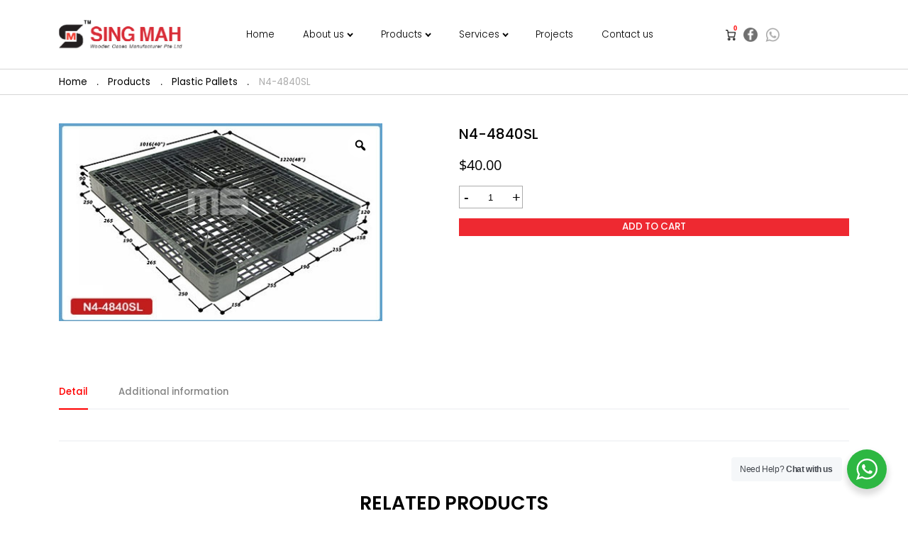

--- FILE ---
content_type: text/html; charset=UTF-8
request_url: https://singmah.com.sg/product/n4-4840sl/
body_size: 68674
content:

<!DOCTYPE html>
<html lang="en-US">
<head>
    <meta charset="UTF-8">
    <meta http-equiv="X-UA-Compatible" content="IE=edge">
    <meta name="viewport" content="width=device-width, initial-scale=1.0, maximum-scale=1.0, user-scalable=no" />
    <title>N4-4840SL &#8211; SINGMAH</title>
<meta name='robots' content='max-image-preview:large' />
<link rel="alternate" type="application/rss+xml" title="SINGMAH &raquo; Feed" href="https://singmah.com.sg/feed/" />
<link rel="alternate" type="application/rss+xml" title="SINGMAH &raquo; Comments Feed" href="https://singmah.com.sg/comments/feed/" />
<link rel="alternate" type="application/rss+xml" title="SINGMAH &raquo; N4-4840SL Comments Feed" href="https://singmah.com.sg/product/n4-4840sl/feed/" />
<link rel="alternate" title="oEmbed (JSON)" type="application/json+oembed" href="https://singmah.com.sg/wp-json/oembed/1.0/embed?url=https%3A%2F%2Fsingmah.com.sg%2Fproduct%2Fn4-4840sl%2F" />
<link rel="alternate" title="oEmbed (XML)" type="text/xml+oembed" href="https://singmah.com.sg/wp-json/oembed/1.0/embed?url=https%3A%2F%2Fsingmah.com.sg%2Fproduct%2Fn4-4840sl%2F&#038;format=xml" />
<style id='wp-img-auto-sizes-contain-inline-css' type='text/css'>
img:is([sizes=auto i],[sizes^="auto," i]){contain-intrinsic-size:3000px 1500px}
/*# sourceURL=wp-img-auto-sizes-contain-inline-css */
</style>
<link rel='stylesheet' id='font-awesome-css' href='https://singmah.com.sg/wp-content/plugins/load-more-products-for-woocommerce/berocket/assets/css/font-awesome.min.css?ver=6.9' type='text/css' media='all' />
<style id='font-awesome-inline-css' type='text/css'>
[data-font="FontAwesome"]:before {font-family: 'FontAwesome' !important;content: attr(data-icon) !important;speak: none !important;font-weight: normal !important;font-variant: normal !important;text-transform: none !important;line-height: 1 !important;font-style: normal !important;-webkit-font-smoothing: antialiased !important;-moz-osx-font-smoothing: grayscale !important;}
/*# sourceURL=font-awesome-inline-css */
</style>
<style id='wp-emoji-styles-inline-css' type='text/css'>

	img.wp-smiley, img.emoji {
		display: inline !important;
		border: none !important;
		box-shadow: none !important;
		height: 1em !important;
		width: 1em !important;
		margin: 0 0.07em !important;
		vertical-align: -0.1em !important;
		background: none !important;
		padding: 0 !important;
	}
/*# sourceURL=wp-emoji-styles-inline-css */
</style>
<style id='classic-theme-styles-inline-css' type='text/css'>
/*! This file is auto-generated */
.wp-block-button__link{color:#fff;background-color:#32373c;border-radius:9999px;box-shadow:none;text-decoration:none;padding:calc(.667em + 2px) calc(1.333em + 2px);font-size:1.125em}.wp-block-file__button{background:#32373c;color:#fff;text-decoration:none}
/*# sourceURL=/wp-includes/css/classic-themes.min.css */
</style>
<link rel='stylesheet' id='nta-css-popup-css' href='https://singmah.com.sg/wp-content/plugins/wp-whatsapp/assets/dist/css/style.css?ver=6.9' type='text/css' media='all' />
<link rel='stylesheet' id='contact-form-7-css' href='https://singmah.com.sg/wp-content/plugins/contact-form-7/includes/css/styles.css?ver=5.6.3' type='text/css' media='all' />
<link rel='stylesheet' id='photoswipe-css' href='https://singmah.com.sg/wp-content/plugins/woocommerce/assets/css/photoswipe/photoswipe.min.css?ver=6.9.3' type='text/css' media='all' />
<link rel='stylesheet' id='photoswipe-default-skin-css' href='https://singmah.com.sg/wp-content/plugins/woocommerce/assets/css/photoswipe/default-skin/default-skin.min.css?ver=6.9.3' type='text/css' media='all' />
<link rel='stylesheet' id='woocommerce-layout-css' href='https://singmah.com.sg/wp-content/plugins/woocommerce/assets/css/woocommerce-layout.css?ver=6.9.3' type='text/css' media='all' />
<link rel='stylesheet' id='woocommerce-smallscreen-css' href='https://singmah.com.sg/wp-content/plugins/woocommerce/assets/css/woocommerce-smallscreen.css?ver=6.9.3' type='text/css' media='only screen and (max-width: 768px)' />
<link rel='stylesheet' id='woocommerce-general-css' href='https://singmah.com.sg/wp-content/plugins/woocommerce/assets/css/woocommerce.css?ver=6.9.3' type='text/css' media='all' />
<style id='woocommerce-inline-inline-css' type='text/css'>
.woocommerce form .form-row .required { visibility: visible; }
/*# sourceURL=woocommerce-inline-inline-css */
</style>
<link rel='stylesheet' id='woo-variation-gallery-slider-css' href='https://singmah.com.sg/wp-content/plugins/woo-variation-gallery/assets/css/slick.min.css?ver=1.8.1' type='text/css' media='all' />
<link rel='stylesheet' id='dashicons-css' href='https://singmah.com.sg/wp-includes/css/dashicons.min.css?ver=6.9' type='text/css' media='all' />
<style id='dashicons-inline-css' type='text/css'>
[data-font="Dashicons"]:before {font-family: 'Dashicons' !important;content: attr(data-icon) !important;speak: none !important;font-weight: normal !important;font-variant: normal !important;text-transform: none !important;line-height: 1 !important;font-style: normal !important;-webkit-font-smoothing: antialiased !important;-moz-osx-font-smoothing: grayscale !important;}
/*# sourceURL=dashicons-inline-css */
</style>
<link rel='stylesheet' id='woo-variation-gallery-css' href='https://singmah.com.sg/wp-content/plugins/woo-variation-gallery/assets/css/frontend.min.css?ver=1656385964' type='text/css' media='all' />
<style id='woo-variation-gallery-inline-css' type='text/css'>
:root {--wvg-thumbnail-item: 5;--wvg-thumbnail-item-gap: 20px;--wvg-single-image-size: 600px;--wvg-gallery-width: 100%;--wvg-gallery-margin: 30px;}/* Default Width */.woo-variation-product-gallery {max-width: 100% !important;width: 100%;}/* Medium Devices, Desktops *//* Small Devices, Tablets */@media only screen and (max-width: 768px) {.woo-variation-product-gallery {width: 720px;max-width: 100% !important;}}/* Extra Small Devices, Phones */@media only screen and (max-width: 480px) {.woo-variation-product-gallery {width: 320px;max-width: 100% !important;}}
/*# sourceURL=woo-variation-gallery-inline-css */
</style>
<link rel='stylesheet' id='ion.range-slider-css' href='https://singmah.com.sg/wp-content/plugins/yith-woocommerce-ajax-product-filter-premium/assets/css/ion.range-slider.css?ver=2.3.1' type='text/css' media='all' />
<link rel='stylesheet' id='yith-wcan-shortcodes-css' href='https://singmah.com.sg/wp-content/plugins/yith-woocommerce-ajax-product-filter-premium/assets/css/shortcodes.css?ver=4.5.0' type='text/css' media='all' />
<style id='yith-wcan-shortcodes-inline-css' type='text/css'>
:root{
	--yith-wcan-filters_colors_titles: rgb(0,0,0);
	--yith-wcan-filters_colors_background: rgb(255,255,255);
	--yith-wcan-filters_colors_accent: rgb(129,189,185);
	--yith-wcan-filters_colors_accent_r: 129;
	--yith-wcan-filters_colors_accent_g: 189;
	--yith-wcan-filters_colors_accent_b: 185;
	--yith-wcan-color_swatches_border_radius: 100%;
	--yith-wcan-color_swatches_size: 30px;
	--yith-wcan-labels_style_background: rgb(129,189,185);
	--yith-wcan-labels_style_background_hover: #81BDB9;
	--yith-wcan-labels_style_background_active: #81BDB9;
	--yith-wcan-labels_style_text: #434343;
	--yith-wcan-labels_style_text_hover: #FFFFFF;
	--yith-wcan-labels_style_text_active: #FFFFFF;
	--yith-wcan-anchors_style_text: #434343;
	--yith-wcan-anchors_style_text_hover: rgb(255,255,255);
	--yith-wcan-anchors_style_text_active: rgb(255,255,255);
}
/*# sourceURL=yith-wcan-shortcodes-inline-css */
</style>
<link rel='stylesheet' id='corsivalab-swiper-style-css' href='https://singmah.com.sg/wp-content/themes/singmah/assets/swiper-741/swiper-bundle.min.css?ver=948620812' type='text/css' media='all' />
<link rel='stylesheet' id='corsivalab-core-style-css' href='https://singmah.com.sg/wp-content/themes/singmah/assets/css/main.css?ver=948620812' type='text/css' media='all' />
<link rel='stylesheet' id='corsivalab-theme-style-css' href='https://singmah.com.sg/wp-content/themes/singmah/style.css?ver=948620812' type='text/css' media='all' />
<script type="text/template" id="tmpl-variation-template">
	<div class="woocommerce-variation-description">{{{ data.variation.variation_description }}}</div>
	<div class="woocommerce-variation-price">{{{ data.variation.price_html }}}</div>
	<div class="woocommerce-variation-availability">{{{ data.variation.availability_html }}}</div>
</script>
<script type="text/template" id="tmpl-unavailable-variation-template">
	<p>Sorry, this product is unavailable. Please choose a different combination.</p>
</script>
<script type="text/javascript" src="https://singmah.com.sg/wp-includes/js/jquery/jquery.min.js?ver=3.7.1" id="jquery-core-js"></script>
<script type="text/javascript" src="https://singmah.com.sg/wp-includes/js/jquery/jquery-migrate.min.js?ver=3.4.1" id="jquery-migrate-js"></script>
<link rel="https://api.w.org/" href="https://singmah.com.sg/wp-json/" /><link rel="alternate" title="JSON" type="application/json" href="https://singmah.com.sg/wp-json/wp/v2/product/351" /><link rel="EditURI" type="application/rsd+xml" title="RSD" href="https://singmah.com.sg/xmlrpc.php?rsd" />
<meta name="generator" content="WordPress 6.9" />
<meta name="generator" content="WooCommerce 6.9.3" />
<link rel="canonical" href="https://singmah.com.sg/product/n4-4840sl/" />
<link rel='shortlink' href='https://singmah.com.sg/?p=351' />
<style></style><style>
                .lmp_load_more_button.br_lmp_button_settings .lmp_button:hover {
                    background-color: #81bdb9!important;
                    color: #111111!important;
                }
                .lmp_load_more_button.br_lmp_prev_settings .lmp_button:hover {
                    background-color: #9999ff!important;
                    color: #111111!important;
                }div.product.lazy, .berocket_lgv_additional_data.lazy{opacity:0;}</style>	<noscript><style>.woocommerce-product-gallery{ opacity: 1 !important; }</style></noscript>
	<link rel="icon" href="https://singmah.com.sg/wp-content/uploads/2022/09/cropped-sm-logo-32x32.jpg" sizes="32x32" />
<link rel="icon" href="https://singmah.com.sg/wp-content/uploads/2022/09/cropped-sm-logo-192x192.jpg" sizes="192x192" />
<link rel="apple-touch-icon" href="https://singmah.com.sg/wp-content/uploads/2022/09/cropped-sm-logo-180x180.jpg" />
<meta name="msapplication-TileImage" content="https://singmah.com.sg/wp-content/uploads/2022/09/cropped-sm-logo-270x270.jpg" />
		<style type="text/css" id="wp-custom-css">
			.here-we-use .bg-left {
    background-repeat: no-repeat;
}
.item-image img{
	height:300px;
	width:400px;
}
.image img{
	height:600px;
	width:2048px;;
}		</style>
		<style id='wp-block-heading-inline-css' type='text/css'>
h1:where(.wp-block-heading).has-background,h2:where(.wp-block-heading).has-background,h3:where(.wp-block-heading).has-background,h4:where(.wp-block-heading).has-background,h5:where(.wp-block-heading).has-background,h6:where(.wp-block-heading).has-background{padding:1.25em 2.375em}h1.has-text-align-left[style*=writing-mode]:where([style*=vertical-lr]),h1.has-text-align-right[style*=writing-mode]:where([style*=vertical-rl]),h2.has-text-align-left[style*=writing-mode]:where([style*=vertical-lr]),h2.has-text-align-right[style*=writing-mode]:where([style*=vertical-rl]),h3.has-text-align-left[style*=writing-mode]:where([style*=vertical-lr]),h3.has-text-align-right[style*=writing-mode]:where([style*=vertical-rl]),h4.has-text-align-left[style*=writing-mode]:where([style*=vertical-lr]),h4.has-text-align-right[style*=writing-mode]:where([style*=vertical-rl]),h5.has-text-align-left[style*=writing-mode]:where([style*=vertical-lr]),h5.has-text-align-right[style*=writing-mode]:where([style*=vertical-rl]),h6.has-text-align-left[style*=writing-mode]:where([style*=vertical-lr]),h6.has-text-align-right[style*=writing-mode]:where([style*=vertical-rl]){rotate:180deg}
/*# sourceURL=https://singmah.com.sg/wp-includes/blocks/heading/style.min.css */
</style>
<style id='global-styles-inline-css' type='text/css'>
:root{--wp--preset--aspect-ratio--square: 1;--wp--preset--aspect-ratio--4-3: 4/3;--wp--preset--aspect-ratio--3-4: 3/4;--wp--preset--aspect-ratio--3-2: 3/2;--wp--preset--aspect-ratio--2-3: 2/3;--wp--preset--aspect-ratio--16-9: 16/9;--wp--preset--aspect-ratio--9-16: 9/16;--wp--preset--color--black: #000000;--wp--preset--color--cyan-bluish-gray: #abb8c3;--wp--preset--color--white: #ffffff;--wp--preset--color--pale-pink: #f78da7;--wp--preset--color--vivid-red: #cf2e2e;--wp--preset--color--luminous-vivid-orange: #ff6900;--wp--preset--color--luminous-vivid-amber: #fcb900;--wp--preset--color--light-green-cyan: #7bdcb5;--wp--preset--color--vivid-green-cyan: #00d084;--wp--preset--color--pale-cyan-blue: #8ed1fc;--wp--preset--color--vivid-cyan-blue: #0693e3;--wp--preset--color--vivid-purple: #9b51e0;--wp--preset--gradient--vivid-cyan-blue-to-vivid-purple: linear-gradient(135deg,rgb(6,147,227) 0%,rgb(155,81,224) 100%);--wp--preset--gradient--light-green-cyan-to-vivid-green-cyan: linear-gradient(135deg,rgb(122,220,180) 0%,rgb(0,208,130) 100%);--wp--preset--gradient--luminous-vivid-amber-to-luminous-vivid-orange: linear-gradient(135deg,rgb(252,185,0) 0%,rgb(255,105,0) 100%);--wp--preset--gradient--luminous-vivid-orange-to-vivid-red: linear-gradient(135deg,rgb(255,105,0) 0%,rgb(207,46,46) 100%);--wp--preset--gradient--very-light-gray-to-cyan-bluish-gray: linear-gradient(135deg,rgb(238,238,238) 0%,rgb(169,184,195) 100%);--wp--preset--gradient--cool-to-warm-spectrum: linear-gradient(135deg,rgb(74,234,220) 0%,rgb(151,120,209) 20%,rgb(207,42,186) 40%,rgb(238,44,130) 60%,rgb(251,105,98) 80%,rgb(254,248,76) 100%);--wp--preset--gradient--blush-light-purple: linear-gradient(135deg,rgb(255,206,236) 0%,rgb(152,150,240) 100%);--wp--preset--gradient--blush-bordeaux: linear-gradient(135deg,rgb(254,205,165) 0%,rgb(254,45,45) 50%,rgb(107,0,62) 100%);--wp--preset--gradient--luminous-dusk: linear-gradient(135deg,rgb(255,203,112) 0%,rgb(199,81,192) 50%,rgb(65,88,208) 100%);--wp--preset--gradient--pale-ocean: linear-gradient(135deg,rgb(255,245,203) 0%,rgb(182,227,212) 50%,rgb(51,167,181) 100%);--wp--preset--gradient--electric-grass: linear-gradient(135deg,rgb(202,248,128) 0%,rgb(113,206,126) 100%);--wp--preset--gradient--midnight: linear-gradient(135deg,rgb(2,3,129) 0%,rgb(40,116,252) 100%);--wp--preset--font-size--small: 13px;--wp--preset--font-size--medium: 20px;--wp--preset--font-size--large: 36px;--wp--preset--font-size--x-large: 42px;--wp--preset--spacing--20: 0.44rem;--wp--preset--spacing--30: 0.67rem;--wp--preset--spacing--40: 1rem;--wp--preset--spacing--50: 1.5rem;--wp--preset--spacing--60: 2.25rem;--wp--preset--spacing--70: 3.38rem;--wp--preset--spacing--80: 5.06rem;--wp--preset--shadow--natural: 6px 6px 9px rgba(0, 0, 0, 0.2);--wp--preset--shadow--deep: 12px 12px 50px rgba(0, 0, 0, 0.4);--wp--preset--shadow--sharp: 6px 6px 0px rgba(0, 0, 0, 0.2);--wp--preset--shadow--outlined: 6px 6px 0px -3px rgb(255, 255, 255), 6px 6px rgb(0, 0, 0);--wp--preset--shadow--crisp: 6px 6px 0px rgb(0, 0, 0);}:where(.is-layout-flex){gap: 0.5em;}:where(.is-layout-grid){gap: 0.5em;}body .is-layout-flex{display: flex;}.is-layout-flex{flex-wrap: wrap;align-items: center;}.is-layout-flex > :is(*, div){margin: 0;}body .is-layout-grid{display: grid;}.is-layout-grid > :is(*, div){margin: 0;}:where(.wp-block-columns.is-layout-flex){gap: 2em;}:where(.wp-block-columns.is-layout-grid){gap: 2em;}:where(.wp-block-post-template.is-layout-flex){gap: 1.25em;}:where(.wp-block-post-template.is-layout-grid){gap: 1.25em;}.has-black-color{color: var(--wp--preset--color--black) !important;}.has-cyan-bluish-gray-color{color: var(--wp--preset--color--cyan-bluish-gray) !important;}.has-white-color{color: var(--wp--preset--color--white) !important;}.has-pale-pink-color{color: var(--wp--preset--color--pale-pink) !important;}.has-vivid-red-color{color: var(--wp--preset--color--vivid-red) !important;}.has-luminous-vivid-orange-color{color: var(--wp--preset--color--luminous-vivid-orange) !important;}.has-luminous-vivid-amber-color{color: var(--wp--preset--color--luminous-vivid-amber) !important;}.has-light-green-cyan-color{color: var(--wp--preset--color--light-green-cyan) !important;}.has-vivid-green-cyan-color{color: var(--wp--preset--color--vivid-green-cyan) !important;}.has-pale-cyan-blue-color{color: var(--wp--preset--color--pale-cyan-blue) !important;}.has-vivid-cyan-blue-color{color: var(--wp--preset--color--vivid-cyan-blue) !important;}.has-vivid-purple-color{color: var(--wp--preset--color--vivid-purple) !important;}.has-black-background-color{background-color: var(--wp--preset--color--black) !important;}.has-cyan-bluish-gray-background-color{background-color: var(--wp--preset--color--cyan-bluish-gray) !important;}.has-white-background-color{background-color: var(--wp--preset--color--white) !important;}.has-pale-pink-background-color{background-color: var(--wp--preset--color--pale-pink) !important;}.has-vivid-red-background-color{background-color: var(--wp--preset--color--vivid-red) !important;}.has-luminous-vivid-orange-background-color{background-color: var(--wp--preset--color--luminous-vivid-orange) !important;}.has-luminous-vivid-amber-background-color{background-color: var(--wp--preset--color--luminous-vivid-amber) !important;}.has-light-green-cyan-background-color{background-color: var(--wp--preset--color--light-green-cyan) !important;}.has-vivid-green-cyan-background-color{background-color: var(--wp--preset--color--vivid-green-cyan) !important;}.has-pale-cyan-blue-background-color{background-color: var(--wp--preset--color--pale-cyan-blue) !important;}.has-vivid-cyan-blue-background-color{background-color: var(--wp--preset--color--vivid-cyan-blue) !important;}.has-vivid-purple-background-color{background-color: var(--wp--preset--color--vivid-purple) !important;}.has-black-border-color{border-color: var(--wp--preset--color--black) !important;}.has-cyan-bluish-gray-border-color{border-color: var(--wp--preset--color--cyan-bluish-gray) !important;}.has-white-border-color{border-color: var(--wp--preset--color--white) !important;}.has-pale-pink-border-color{border-color: var(--wp--preset--color--pale-pink) !important;}.has-vivid-red-border-color{border-color: var(--wp--preset--color--vivid-red) !important;}.has-luminous-vivid-orange-border-color{border-color: var(--wp--preset--color--luminous-vivid-orange) !important;}.has-luminous-vivid-amber-border-color{border-color: var(--wp--preset--color--luminous-vivid-amber) !important;}.has-light-green-cyan-border-color{border-color: var(--wp--preset--color--light-green-cyan) !important;}.has-vivid-green-cyan-border-color{border-color: var(--wp--preset--color--vivid-green-cyan) !important;}.has-pale-cyan-blue-border-color{border-color: var(--wp--preset--color--pale-cyan-blue) !important;}.has-vivid-cyan-blue-border-color{border-color: var(--wp--preset--color--vivid-cyan-blue) !important;}.has-vivid-purple-border-color{border-color: var(--wp--preset--color--vivid-purple) !important;}.has-vivid-cyan-blue-to-vivid-purple-gradient-background{background: var(--wp--preset--gradient--vivid-cyan-blue-to-vivid-purple) !important;}.has-light-green-cyan-to-vivid-green-cyan-gradient-background{background: var(--wp--preset--gradient--light-green-cyan-to-vivid-green-cyan) !important;}.has-luminous-vivid-amber-to-luminous-vivid-orange-gradient-background{background: var(--wp--preset--gradient--luminous-vivid-amber-to-luminous-vivid-orange) !important;}.has-luminous-vivid-orange-to-vivid-red-gradient-background{background: var(--wp--preset--gradient--luminous-vivid-orange-to-vivid-red) !important;}.has-very-light-gray-to-cyan-bluish-gray-gradient-background{background: var(--wp--preset--gradient--very-light-gray-to-cyan-bluish-gray) !important;}.has-cool-to-warm-spectrum-gradient-background{background: var(--wp--preset--gradient--cool-to-warm-spectrum) !important;}.has-blush-light-purple-gradient-background{background: var(--wp--preset--gradient--blush-light-purple) !important;}.has-blush-bordeaux-gradient-background{background: var(--wp--preset--gradient--blush-bordeaux) !important;}.has-luminous-dusk-gradient-background{background: var(--wp--preset--gradient--luminous-dusk) !important;}.has-pale-ocean-gradient-background{background: var(--wp--preset--gradient--pale-ocean) !important;}.has-electric-grass-gradient-background{background: var(--wp--preset--gradient--electric-grass) !important;}.has-midnight-gradient-background{background: var(--wp--preset--gradient--midnight) !important;}.has-small-font-size{font-size: var(--wp--preset--font-size--small) !important;}.has-medium-font-size{font-size: var(--wp--preset--font-size--medium) !important;}.has-large-font-size{font-size: var(--wp--preset--font-size--large) !important;}.has-x-large-font-size{font-size: var(--wp--preset--font-size--x-large) !important;}
/*# sourceURL=global-styles-inline-css */
</style>
<link rel='stylesheet' id='berocket_lmp_style-css' href='https://singmah.com.sg/wp-content/plugins/load-more-products-for-woocommerce/css/load_products.css?ver=1.1.9.5' type='text/css' media='all' />
</head>
<body class="wp-singular product-template-default single single-product postid-351 wp-custom-logo wp-theme-singmah theme-singmah woocommerce woocommerce-page woocommerce-no-js woo-variation-gallery woo-variation-gallery-theme-singmah yith-wcan-pro filters-in-modal">
        <!-- Mobile Menu -->
    <div class="navbar-overlay"></div>
    <div class="navbar-mobile">
        <nav id="nav-toggle" class="menu"><ul id="menu-main-menu" class="menu-list"><li id="menu-item-32" class="menu-item menu-item-type-post_type menu-item-object-page menu-item-home menu-item-32"><a href="https://singmah.com.sg/">Home</a></li>
<li id="menu-item-33" class="menu-item menu-item-type-post_type menu-item-object-page menu-item-has-children menu-item-33"><a href="https://singmah.com.sg/about-us/">About us</a>
<ul class="sub-menu">
	<li id="menu-item-35" class="menu-item menu-item-type-post_type menu-item-object-page menu-item-35"><a href="https://singmah.com.sg/our-story/">Our story</a></li>
</ul>
</li>
<li id="menu-item-28" class="menu-item menu-item-type-post_type menu-item-object-page menu-item-has-children current_page_parent menu-item-28"><a href="https://singmah.com.sg/shop/">Products</a>
<ul class="sub-menu">
	<li id="menu-item-456" class="menu-item menu-item-type-taxonomy menu-item-object-product_cat menu-item-456"><a href="https://singmah.com.sg/product-category/wooden-pallets/">Wooden pallets (LVL, MHW, PINE)</a></li>
	<li id="menu-item-457" class="menu-item menu-item-type-taxonomy menu-item-object-product_cat current-product-ancestor current-menu-parent current-product-parent menu-item-457"><a href="https://singmah.com.sg/product-category/plastic-pallets/">Plastic pallets</a></li>
</ul>
</li>
<li id="menu-item-31" class="menu-item menu-item-type-post_type menu-item-object-page menu-item-has-children menu-item-31"><a href="https://singmah.com.sg/services-page/">Services</a>
<ul class="sub-menu">
	<li id="menu-item-291" class="menu-item menu-item-type-post_type menu-item-object-service menu-item-291"><a href="https://singmah.com.sg/service/packing-and-crating/">Packing and crating</a></li>
	<li id="menu-item-284" class="menu-item menu-item-type-post_type menu-item-object-service menu-item-284"><a href="https://singmah.com.sg/service/vacuum-packing/">Vacuum Packing</a></li>
	<li id="menu-item-286" class="menu-item menu-item-type-post_type menu-item-object-service menu-item-286"><a href="https://singmah.com.sg/service/sensitive-machine-packing/">Sensitive Machine Packing</a></li>
	<li id="menu-item-289" class="menu-item menu-item-type-post_type menu-item-object-service menu-item-289"><a href="https://singmah.com.sg/service/transportation/">Transportation</a></li>
	<li id="menu-item-290" class="menu-item menu-item-type-post_type menu-item-object-service menu-item-290"><a href="https://singmah.com.sg/service/heat-treatment-service/">Heat Treatment Service</a></li>
	<li id="menu-item-285" class="menu-item menu-item-type-post_type menu-item-object-service menu-item-285"><a href="https://singmah.com.sg/service/collection-of-waste-wood-pallets-and-crates/">Collection Of Waste Wood, Pallets And Crates</a></li>
	<li id="menu-item-288" class="menu-item menu-item-type-post_type menu-item-object-service menu-item-288"><a href="https://singmah.com.sg/service/out-of-gauge-cargo-packing/">Out Of Gauge Cargo Packing</a></li>
	<li id="menu-item-287" class="menu-item menu-item-type-post_type menu-item-object-service menu-item-287"><a href="https://singmah.com.sg/service/warehousing-storage/">Warehousing Storage</a></li>
</ul>
</li>
<li id="menu-item-30" class="menu-item menu-item-type-post_type menu-item-object-page menu-item-30"><a href="https://singmah.com.sg/project-page/">Projects</a></li>
<li id="menu-item-29" class="menu-item menu-item-type-post_type menu-item-object-page menu-item-29"><a href="https://singmah.com.sg/contact-us/">Contact us</a></li>
</ul></nav>    </div>
    <!-- Header -->
    <header class="header">
        <div class="container">
            <div class="row" id="show-menu">
                <div class="col-4 col-sm-3 col-lg-2">
                    <div class="header-logo">
                    <a href="https://singmah.com.sg"><img class="logo" src="https://singmah.com.sg/wp-content/uploads/2022/04/cropped-logo-main.png" alt="" /></a>                    </div>
                </div>
                <div class="col-1 col-lg-8 ">
                    <nav class="header-menu">
                         <ul id="menu-main-menu-1" class="menu-list"><li class="menu-item menu-item-type-post_type menu-item-object-page menu-item-home menu-item-32 menu__item"><a href="https://singmah.com.sg/" class="menu__link">Home</a></li>
<li class="menu-item menu-item-type-post_type menu-item-object-page menu-item-has-children menu-item-33 menu__item"><a href="https://singmah.com.sg/about-us/" class="menu__link">About us</a>
<ul class="sub-menu">
	<li class="menu-item menu-item-type-post_type menu-item-object-page menu-item-35 menu__item"><a href="https://singmah.com.sg/our-story/" class="menu__link">Our story</a></li>
</ul>
</li>
<li class="menu-item menu-item-type-post_type menu-item-object-page menu-item-has-children current_page_parent menu-item-28 menu__item"><a href="https://singmah.com.sg/shop/" class="menu__link">Products</a>
<ul class="sub-menu">
	<li class="menu-item menu-item-type-taxonomy menu-item-object-product_cat menu-item-456 menu__item"><a href="https://singmah.com.sg/product-category/wooden-pallets/" class="menu__link">Wooden pallets (LVL, MHW, PINE)</a></li>
	<li class="menu-item menu-item-type-taxonomy menu-item-object-product_cat current-product-ancestor current-menu-parent current-product-parent menu-item-457 menu__item"><a href="https://singmah.com.sg/product-category/plastic-pallets/" class="menu__link">Plastic pallets</a></li>
</ul>
</li>
<li class="menu-item menu-item-type-post_type menu-item-object-page menu-item-has-children menu-item-31 menu__item"><a href="https://singmah.com.sg/services-page/" class="menu__link">Services</a>
<ul class="sub-menu">
	<li class="menu-item menu-item-type-post_type menu-item-object-service menu-item-291 menu__item"><a href="https://singmah.com.sg/service/packing-and-crating/" class="menu__link">Packing and crating</a></li>
	<li class="menu-item menu-item-type-post_type menu-item-object-service menu-item-284 menu__item"><a href="https://singmah.com.sg/service/vacuum-packing/" class="menu__link">Vacuum Packing</a></li>
	<li class="menu-item menu-item-type-post_type menu-item-object-service menu-item-286 menu__item"><a href="https://singmah.com.sg/service/sensitive-machine-packing/" class="menu__link">Sensitive Machine Packing</a></li>
	<li class="menu-item menu-item-type-post_type menu-item-object-service menu-item-289 menu__item"><a href="https://singmah.com.sg/service/transportation/" class="menu__link">Transportation</a></li>
	<li class="menu-item menu-item-type-post_type menu-item-object-service menu-item-290 menu__item"><a href="https://singmah.com.sg/service/heat-treatment-service/" class="menu__link">Heat Treatment Service</a></li>
	<li class="menu-item menu-item-type-post_type menu-item-object-service menu-item-285 menu__item"><a href="https://singmah.com.sg/service/collection-of-waste-wood-pallets-and-crates/" class="menu__link">Collection Of Waste Wood, Pallets And Crates</a></li>
	<li class="menu-item menu-item-type-post_type menu-item-object-service menu-item-288 menu__item"><a href="https://singmah.com.sg/service/out-of-gauge-cargo-packing/" class="menu__link">Out Of Gauge Cargo Packing</a></li>
	<li class="menu-item menu-item-type-post_type menu-item-object-service menu-item-287 menu__item"><a href="https://singmah.com.sg/service/warehousing-storage/" class="menu__link">Warehousing Storage</a></li>
</ul>
</li>
<li class="menu-item menu-item-type-post_type menu-item-object-page menu-item-30 menu__item"><a href="https://singmah.com.sg/project-page/" class="menu__link">Projects</a></li>
<li class="menu-item menu-item-type-post_type menu-item-object-page menu-item-29 menu__item"><a href="https://singmah.com.sg/contact-us/" class="menu__link">Contact us</a></li>
</ul>                    </nav>
                </div>
                <div class="col-7 col-sm-8 col-lg-2">
                    <div class="header-right">
                        <div class="cart-icon">
                                <a href="https://singmah.com.sg/cart/">
                                        <img src="https://singmah.com.sg/wp-content/themes/singmah/assets/images/homepage/cart-icon.png" />
                                    </a>
                                    <div class="cart-count">
                                        0                                    </div>
                        </div>
                        <div class="header-social">
                              <ul class="header-social-list"><li class="social-item"><a href="https://www.facebook.com/SingmahSG/"><img class="icon" src="https://singmah.com.sg/wp-content/uploads/2022/04/facebook-logo.png" alt=""></a></li><li class="social-item"><a href="https://wa.me/65902192982"><img class="icon" src="https://singmah.com.sg/wp-content/uploads/2024/08/whatsapp.png" alt=""></a></li><li class="social-item"><a href="#"><img class="icon" src="" alt=""></a></li></ul>                        </div>
                        <div class="mobile d-block d-lg-none">
                            <div class="navbar-toggle">
                                <span class="icon-bar"></span>
                                <span class="icon-bar"></span>
                                <span class="icon-bar"></span>
                            </div>
                        </div>
                    </div>

                </div>
            </div>
        </div>
    </header>
    <section class="section-breadcrumb">
        <div class="container">
        <div class="breadcrumbs">
            <!-- Breadcrumb NavXT 7.0.2 -->
<span property="itemListElement" typeof="ListItem"><a property="item" typeof="WebPage" title="Go to SINGMAH." href="https://singmah.com.sg" class="home" ><span property="name">Home</span></a><meta property="position" content="1"></span>.<span property="itemListElement" typeof="ListItem"><a property="item" typeof="WebPage" title="Go to Products." href="https://singmah.com.sg/shop/" class="archive post-product-archive" ><span property="name">Products</span></a><meta property="position" content="2"></span>.<span property="itemListElement" typeof="ListItem"><a property="item" typeof="WebPage" title="Go to the Plastic pallets Category archives." href="https://singmah.com.sg/product-category/plastic-pallets/" class="taxonomy product_cat" ><span property="name">Plastic pallets</span></a><meta property="position" content="3"></span>.<span property="itemListElement" typeof="ListItem"><span property="name" class="post post-product current-item">N4-4840SL</span><meta property="url" content="https://singmah.com.sg/product/n4-4840sl/"><meta property="position" content="4"></span>        </div>
    </div>
    </section>
  
    <main>


<div class="container">
	<div class="content-product mt-3 mt-lg-5">

		<div id="primary" class="content-area"><main id="main" class="site-main" role="main">
					
			<div class="woocommerce-notices-wrapper"></div><div id="product-351" class="product type-product post-351 status-publish first instock product_cat-plastic-pallets has-post-thumbnail shipping-taxable purchasable product-type-simple woo-variation-gallery-product">

<div class="row justify-content-between">
			<div class="col-md-5 image-single-product">
				<div class="image-single-inner">
					
	<div data-product_id="351" data-variation_id="0" style="float: none; display: block" class="woo-variation-product-gallery woo-variation-product-gallery-thumbnail-columns-5  woo-variation-gallery-enabled-thumbnail-slider">
		<div class="loading-gallery woo-variation-gallery-wrapper woo-variation-gallery-thumbnail-position-bottom-bottom woo-variation-gallery-product-type-simple">

			<div class="woo-variation-gallery-container preload-style-blur">

				<div class="woo-variation-gallery-slider-wrapper">

											<a href="#" class="woo-variation-gallery-trigger woo-variation-gallery-trigger-position-top-right">
							<span class="dashicons dashicons-search"></span>
						</a>
					
					<div class="woo-variation-gallery-slider" data-slick='{&quot;slidesToShow&quot;:1,&quot;slidesToScroll&quot;:1,&quot;arrows&quot;:true,&quot;adaptiveHeight&quot;:true,&quot;rtl&quot;:false,&quot;prevArrow&quot;:&quot;&lt;i class=\&quot;wvg-slider-prev-arrow dashicons dashicons-arrow-left-alt2\&quot;&gt;&lt;\/i&gt;&quot;,&quot;nextArrow&quot;:&quot;&lt;i class=\&quot;wvg-slider-next-arrow dashicons dashicons-arrow-right-alt2\&quot;&gt;&lt;\/i&gt;&quot;,&quot;speed&quot;:300,&quot;asNavFor&quot;:&quot;.woo-variation-gallery-thumbnail-slider&quot;}'>
						<div class="wvg-gallery-image"><div><div class="wvg-single-gallery-image-container"><img loading="lazy" width="450" height="275" src="https://singmah.com.sg/wp-content/uploads/2022/06/n4-4840sl.jpg" class="wp-post-image wvg-post-image attachment-woocommerce_single size-woocommerce_single " alt="" title="n4-4840sl" data-caption="" data-src="https://singmah.com.sg/wp-content/uploads/2022/06/n4-4840sl.jpg" data-large_image="https://singmah.com.sg/wp-content/uploads/2022/06/n4-4840sl.jpg" data-large_image_width="450" data-large_image_height="275" srcset="" sizes="(max-width: 450px) 100vw, 450px"  /></div></div></div>					</div>
				</div> <!-- .woo-variation-gallery-slider-wrapper -->

				<div class="woo-variation-gallery-thumbnail-wrapper">
					<div class="woo-variation-gallery-thumbnail-slider woo-variation-gallery-thumbnail-columns-5" data-slick='{&quot;slidesToShow&quot;:5,&quot;slidesToScroll&quot;:5,&quot;focusOnSelect&quot;:true,&quot;arrows&quot;:true,&quot;asNavFor&quot;:&quot;.woo-variation-gallery-slider&quot;,&quot;centerMode&quot;:true,&quot;infinite&quot;:true,&quot;centerPadding&quot;:&quot;0px&quot;,&quot;vertical&quot;:false,&quot;rtl&quot;:false,&quot;prevArrow&quot;:&quot;&lt;i class=\&quot;wvg-thumbnail-prev-arrow dashicons dashicons-arrow-left-alt2\&quot;&gt;&lt;\/i&gt;&quot;,&quot;nextArrow&quot;:&quot;&lt;i class=\&quot;wvg-thumbnail-next-arrow dashicons dashicons-arrow-right-alt2\&quot;&gt;&lt;\/i&gt;&quot;,&quot;responsive&quot;:[{&quot;breakpoint&quot;:768,&quot;settings&quot;:{&quot;vertical&quot;:false,&quot;rtl&quot;:false}}]}'>
											</div>
				</div> <!-- .woo-variation-gallery-thumbnail-wrapper -->
			</div> <!-- .woo-variation-gallery-container -->
		</div> <!-- .woo-variation-gallery-wrapper -->
	</div> <!-- .woo-variation-product-gallery -->
				</div>
			</div>
			<div class="col-md-6 right-single-product">
				<h1 class="product_title entry-title">N4-4840SL</h1><div class="price"><span class="woocommerce-Price-amount amount"><bdi><span class="woocommerce-Price-currencySymbol">&#36;</span>40.00</bdi></span></div>

	
	<form class="cart" action="https://singmah.com.sg/product/n4-4840sl/" method="post" enctype='multipart/form-data'>
		
			<div class="quantity-inner">
	<div class="quantity">
		<button type="button" class="minus">-</button>		<input
			type="number"
			id="quantity_6967befb31342"
			class="input-text qty text"
			step="1"
			min="1"
			max=""
			name="quantity"
			value="1"
			title="Qty"
			size="4"
			placeholder=""
			inputmode="numeric" />
		<button type="button" class="plus">+</button>	</div>
	</div>

		<button type="submit" name="add-to-cart" value="351" class="single_add_to_cart_button button alt">Add to cart</button>

			</form>

	
			</div>

		</div>




	
	<div class="woocommerce-tabs wc-tabs-wrapper">
		<ul class="tabs wc-tabs" role="tablist">
							<li class="description_tab" id="tab-title-description" role="tab" aria-controls="tab-description">
					<a href="#tab-description">
						Detail					</a>
				</li>
							<li class="additional_information_tab" id="tab-title-additional_information" role="tab" aria-controls="tab-additional_information">
					<a href="#tab-additional_information">
						Additional information					</a>
				</li>
					</ul>
					<div class="woocommerce-Tabs-panel woocommerce-Tabs-panel--description panel entry-content wc-tab" id="tab-description" role="tabpanel" aria-labelledby="tab-title-description">
							</div>
					<div class="woocommerce-Tabs-panel woocommerce-Tabs-panel--additional_information panel entry-content wc-tab" id="tab-additional_information" role="tabpanel" aria-labelledby="tab-title-additional_information">
							</div>
		
			</div>

	<div class="default-section related products mt-100 mb-80">
		<div class="container">
							<div class="products-related-title text-center ">
					<h2 class="title-main border-bottom-center border-black mb-50">Related products</h2>
				</div>
						<div class="row products columns-4 product-grid">
									<div class="col-6 col-md-4 mb-3 product type-product post-348 status-publish first instock product_cat-plastic-pallets has-post-thumbnail shipping-taxable purchasable product-type-simple woo-variation-gallery-product">
	<div class="product-shop">
		<a href="https://singmah.com.sg/product/n4-1411sl2/" class="woocommerce-LoopProduct-link woocommerce-loop-product__link">		<div class="product-image">
			 				   <a class="product-link" href="https://singmah.com.sg/product/n4-1411sl2/">
					<img width="450" height="275" src="https://singmah.com.sg/wp-content/uploads/2022/06/n4-1411sl2.jpg" class="attachment-woocommerce_thumbnail size-woocommerce_thumbnail" alt="" decoding="async" fetchpriority="high" />				  </a>
			  			
		</div>
		<div class="product-body text-center">
			<div class="product-top-info">
				<h2 class="woocommerce-loop-product__title">N4-1411SL2</h2>				
        		<div class="corsivalab-stock"></div>								
			</div>
		</div>
		 </a><a href="?add-to-cart=348" data-quantity="1" class="button product_type_simple add_to_cart_button ajax_add_to_cart" data-product_id="348" data-product_sku="" aria-label="Add &ldquo;N4-1411SL2&rdquo; to your cart" rel="nofollow">Add to cart</a>		
	</div>
</div>									<div class="col-6 col-md-4 mb-3 product type-product post-342 status-publish instock product_cat-plastic-pallets has-post-thumbnail shipping-taxable purchasable product-type-simple woo-variation-gallery-product">
	<div class="product-shop">
		<a href="https://singmah.com.sg/product/n4-1208sl/" class="woocommerce-LoopProduct-link woocommerce-loop-product__link">		<div class="product-image">
			 				   <a class="product-link" href="https://singmah.com.sg/product/n4-1208sl/">
					<img width="450" height="275" src="https://singmah.com.sg/wp-content/uploads/2022/06/n4-1208sl.jpg" class="attachment-woocommerce_thumbnail size-woocommerce_thumbnail" alt="" decoding="async" />				  </a>
			  			
		</div>
		<div class="product-body text-center">
			<div class="product-top-info">
				<h2 class="woocommerce-loop-product__title">N4-1208SL</h2>				
        		<div class="corsivalab-stock"></div>								
			</div>
		</div>
		 </a><a href="?add-to-cart=342" data-quantity="1" class="button product_type_simple add_to_cart_button ajax_add_to_cart" data-product_id="342" data-product_sku="" aria-label="Add &ldquo;N4-1208SL&rdquo; to your cart" rel="nofollow">Add to cart</a>		
	</div>
</div>									<div class="col-6 col-md-4 mb-3 product type-product post-344 status-publish instock product_cat-plastic-pallets has-post-thumbnail shipping-taxable purchasable product-type-simple woo-variation-gallery-product">
	<div class="product-shop">
		<a href="https://singmah.com.sg/product/n4-1211sl/" class="woocommerce-LoopProduct-link woocommerce-loop-product__link">		<div class="product-image">
			 				   <a class="product-link" href="https://singmah.com.sg/product/n4-1211sl/">
					<img width="450" height="275" src="https://singmah.com.sg/wp-content/uploads/2022/06/n4-1211sl.jpg" class="attachment-woocommerce_thumbnail size-woocommerce_thumbnail" alt="" decoding="async" />				  </a>
			  			
		</div>
		<div class="product-body text-center">
			<div class="product-top-info">
				<h2 class="woocommerce-loop-product__title">N4-1211SL</h2>				
        		<div class="corsivalab-stock"></div>								
			</div>
		</div>
		 </a><a href="?add-to-cart=344" data-quantity="1" class="button product_type_simple add_to_cart_button ajax_add_to_cart" data-product_id="344" data-product_sku="" aria-label="Add &ldquo;N4-1211SL&rdquo; to your cart" rel="nofollow">Add to cart</a>		
	</div>
</div>							</div>
		</div>
	</div>
</div>





		
		</main></div>
		

	</div>
</div>

<!-- Footer -->


</main>
<footer class="footer">
    <div class="container">
        <div class="row justify-content-between">
            <div class="col-12 col-sm-6 col-lg-3">
                <div class="widget-content">
                    <div>     <div class="footer-logo">
        <a href="https://singmah.com.sg">
            <img src="https://singmah.com.sg/wp-content/uploads/2022/09/logo1.png" alt="">
        </a>
    </div>
    <div class="footer-desc">
         <p>Sing Mah Wooden Cases Manufacturer Pte Ltd, established since 1977. More than 40 years experiences.</p>    </div>
<p></p>
</div>                </div>
            </div>
            <div class="col-12 col-sm-6 col-lg-2">
                <div class="widget-content">
                    <div>
<h2 class="wp-block-heading">SERVICES</h2>
</div><div>        <ul class="menu">
                                 <li class="menu-item">
                          <a href="https://singmah.com.sg/service/packing-and-crating/">Packing and crating</a>
                      </li>
                                     <li class="menu-item">
                          <a href="https://singmah.com.sg/service/vacuum-packing/">Vacuum Packing</a>
                      </li>
                                     <li class="menu-item">
                          <a href="https://singmah.com.sg/service/sensitive-machine-packing/">Sensitive Machine Packing</a>
                      </li>
                                     <li class="menu-item">
                          <a href="https://singmah.com.sg/service/transportation/">Transportation</a>
                      </li>
                                     <li class="menu-item">
                          <a href="https://singmah.com.sg/service/heat-treatment-service/">Heat Treatment Service</a>
                      </li>
                                     <li class="menu-item">
                          <a href="https://singmah.com.sg/service/collection-of-waste-wood-pallets-and-crates/">Collection Of Waste Wood, Pallets And Crates</a>
                      </li>
                                     <li class="menu-item">
                          <a href="https://singmah.com.sg/service/out-of-gauge-cargo-packing/">Out Of Gauge Cargo Packing</a>
                      </li>
                        </ul>
    <p></p>
</div>                </div>
            </div>
            <div class="col-6 col-sm-6 col-lg-2">
                <div class="widget-content">
                    <div><h4 class="widget-title">PRODUCTS</h4><div class="menu-menu-product-footer-container"><ul id="menu-menu-product-footer" class="menu"><li id="menu-item-424" class="menu-item menu-item-type-taxonomy menu-item-object-product_cat menu-item-424"><a href="https://singmah.com.sg/product-category/wooden-pallets/">Wooden pallets (LVL, MHW, PINE)</a></li>
<li id="menu-item-425" class="menu-item menu-item-type-taxonomy menu-item-object-product_cat current-product-ancestor current-menu-parent current-product-parent menu-item-425"><a href="https://singmah.com.sg/product-category/plastic-pallets/">Plastic pallets</a></li>
</ul></div></div>                </div>
            </div>
            <div class="col-6 col-sm-6 col-lg-2">
                <div class="widget-content">
                    <div>
<h2 class="wp-block-heading">FIND US AT</h2>
</div><div><p><div class="footer-info"><p>7 Tuas Ave 6, Singapore 639296 </p><p>(65) 6363 2533</p><p> info@singmah.com.sg</p></div></p>
</div><div><p><div class="footer-social"><ul class="social-list"><li><a href=""><img decoding="async" class="footer-social-icon" src="" alt=""></a></li><li><a href="https://www.facebook.com/SingmahSG/"><img decoding="async" class="footer-social-icon" src="https://singmah.com.sg/wp-content/uploads/2022/04/facebook-logo.png" alt=""></a></li><li><a href="https://wa.me/65902192982"><img decoding="async" class="footer-social-icon" src="https://singmah.com.sg/wp-content/uploads/2024/08/whatsapp.png" alt=""></a></li></ul></div></p>
</div>                </div>
            </div>
        </div>
    </div>
    <div class="footer-bottom text-center">
        © 2021 SING MAH WOODEN CASES MANUFACTURER PTE LTD. All Rights Reserved.    </div>
</footer>
<script>
    var _domainUrl = 'https://singmah.com.sg/wp-admin/admin-ajax.php';
</script>
<script type="speculationrules">
{"prefetch":[{"source":"document","where":{"and":[{"href_matches":"/*"},{"not":{"href_matches":["/wp-*.php","/wp-admin/*","/wp-content/uploads/*","/wp-content/*","/wp-content/plugins/*","/wp-content/themes/singmah/*","/*\\?(.+)"]}},{"not":{"selector_matches":"a[rel~=\"nofollow\"]"}},{"not":{"selector_matches":".no-prefetch, .no-prefetch a"}}]},"eagerness":"conservative"}]}
</script>

<script type="text/html" id="tmpl-woo-variation-gallery-slider-template">
	    <div class="wvg-gallery-image">
        <div>
            <# if( data.srcset ){ #>
            <div class="wvg-single-gallery-image-container">
                <img loading="lazy" class="{{data.class}}" width="{{data.src_w}}" height="{{data.src_h}}" src="{{data.src}}" alt="{{data.alt}}" title="{{data.title}}" data-caption="{{data.caption}}" data-src="{{data.full_src}}" data-large_image="{{data.full_src}}" data-large_image_width="{{data.full_src_w}}" data-large_image_height="{{data.full_src_h}}" srcset="{{data.srcset}}" sizes="{{data.sizes}}" {{data.extra_params}}/>
            </div>
            <# } #>

            <# if( !data.srcset ){ #>
            <div class="wvg-single-gallery-image-container">
                <img loading="lazy" class="{{data.class}}" width="{{data.src_w}}" height="{{data.src_h}}" src="{{data.src}}" alt="{{data.alt}}" title="{{data.title}}" data-caption="{{data.caption}}" data-src="{{data.full_src}}" data-large_image="{{data.full_src}}" data-large_image_width="{{data.full_src_w}}" data-large_image_height="{{data.full_src_h}}" sizes="{{data.sizes}}" {{data.extra_params}}/>
            </div>
            <# } #>
        </div>
    </div>
	</script>

<script type="text/html" id="tmpl-woo-variation-gallery-thumbnail-template">
	<div class="wvg-gallery-thumbnail-image">
		<div>
			<img class="{{data.gallery_thumbnail_class}}" width="{{data.gallery_thumbnail_src_w}}" height="{{data.gallery_thumbnail_src_h}}" src="{{data.gallery_thumbnail_src}}" alt="{{data.alt}}" title="{{data.title}}" />
		</div>
	</div>
</script><div id="wa"></div>    <script type="text/javascript">
      jQuery(document).ready(function($) {
        $('body').on('click', 'button.plus, button.minus', function() {
          // Get current quantity values
          var qty = $(this).parent('.quantity').find('.qty');
          var val = parseFloat(qty.val());
          var max = parseFloat(qty.attr('max'));
          var min = parseFloat(qty.attr('min'));
          var step = parseFloat(qty.attr('step'));
          // Change the value if plus or minus
          if ($(this).is('.plus')) {
            if (max && (max <= val)) {
              qty.val(max);
            } else {
              qty.val(val + step);
            }
          } else {
            if (min && (min >= val)) {
              qty.val(min);
            } else if (val > 1) {
              qty.val(val - step);
            }
          }
          $('.update-cart').prop("disabled", false);
        });
      });
    </script>
  <script type="application/ld+json">{"@context":"https:\/\/schema.org\/","@type":"Product","@id":"https:\/\/singmah.com.sg\/product\/n4-4840sl\/#product","name":"N4-4840SL","url":"https:\/\/singmah.com.sg\/product\/n4-4840sl\/","description":"","image":"https:\/\/singmah.com.sg\/wp-content\/uploads\/2022\/06\/n4-4840sl.jpg","sku":351,"offers":[{"@type":"Offer","price":"40.00","priceValidUntil":"2027-12-31","priceSpecification":{"price":"40.00","priceCurrency":"USD","valueAddedTaxIncluded":"false"},"priceCurrency":"USD","availability":"http:\/\/schema.org\/InStock","url":"https:\/\/singmah.com.sg\/product\/n4-4840sl\/","seller":{"@type":"Organization","name":"SINGMAH","url":"https:\/\/singmah.com.sg"}}]}</script>
<div class="pswp" tabindex="-1" role="dialog" aria-hidden="true">
	<div class="pswp__bg"></div>
	<div class="pswp__scroll-wrap">
		<div class="pswp__container">
			<div class="pswp__item"></div>
			<div class="pswp__item"></div>
			<div class="pswp__item"></div>
		</div>
		<div class="pswp__ui pswp__ui--hidden">
			<div class="pswp__top-bar">
				<div class="pswp__counter"></div>
				<button class="pswp__button pswp__button--close" aria-label="Close (Esc)"></button>
				<button class="pswp__button pswp__button--share" aria-label="Share"></button>
				<button class="pswp__button pswp__button--fs" aria-label="Toggle fullscreen"></button>
				<button class="pswp__button pswp__button--zoom" aria-label="Zoom in/out"></button>
				<div class="pswp__preloader">
					<div class="pswp__preloader__icn">
						<div class="pswp__preloader__cut">
							<div class="pswp__preloader__donut"></div>
						</div>
					</div>
				</div>
			</div>
			<div class="pswp__share-modal pswp__share-modal--hidden pswp__single-tap">
				<div class="pswp__share-tooltip"></div>
			</div>
			<button class="pswp__button pswp__button--arrow--left" aria-label="Previous (arrow left)"></button>
			<button class="pswp__button pswp__button--arrow--right" aria-label="Next (arrow right)"></button>
			<div class="pswp__caption">
				<div class="pswp__caption__center"></div>
			</div>
		</div>
	</div>
</div>
	<script type="text/javascript">
		(function () {
			var c = document.body.className;
			c = c.replace(/woocommerce-no-js/, 'woocommerce-js');
			document.body.className = c;
		})();
	</script>
	<script type="text/javascript" src="https://singmah.com.sg/wp-content/plugins/contact-form-7/includes/swv/js/index.js?ver=5.6.3" id="swv-js"></script>
<script type="text/javascript" id="contact-form-7-js-extra">
/* <![CDATA[ */
var wpcf7 = {"api":{"root":"https://singmah.com.sg/wp-json/","namespace":"contact-form-7/v1"}};
//# sourceURL=contact-form-7-js-extra
/* ]]> */
</script>
<script type="text/javascript" src="https://singmah.com.sg/wp-content/plugins/contact-form-7/includes/js/index.js?ver=5.6.3" id="contact-form-7-js"></script>
<script type="text/javascript" src="https://singmah.com.sg/wp-content/plugins/woocommerce/assets/js/jquery-blockui/jquery.blockUI.min.js?ver=2.7.0-wc.6.9.3" id="jquery-blockui-js"></script>
<script type="text/javascript" id="wc-add-to-cart-js-extra">
/* <![CDATA[ */
var wc_add_to_cart_params = {"ajax_url":"/wp-admin/admin-ajax.php","wc_ajax_url":"/?wc-ajax=%%endpoint%%","i18n_view_cart":"View cart","cart_url":"https://singmah.com.sg/cart/","is_cart":"","cart_redirect_after_add":"no"};
//# sourceURL=wc-add-to-cart-js-extra
/* ]]> */
</script>
<script type="text/javascript" src="https://singmah.com.sg/wp-content/plugins/woocommerce/assets/js/frontend/add-to-cart.min.js?ver=6.9.3" id="wc-add-to-cart-js"></script>
<script type="text/javascript" src="https://singmah.com.sg/wp-content/plugins/woocommerce/assets/js/zoom/jquery.zoom.min.js?ver=1.7.21-wc.6.9.3" id="zoom-js"></script>
<script type="text/javascript" src="https://singmah.com.sg/wp-content/plugins/woocommerce/assets/js/photoswipe/photoswipe.min.js?ver=4.1.1-wc.6.9.3" id="photoswipe-js"></script>
<script type="text/javascript" src="https://singmah.com.sg/wp-content/plugins/woocommerce/assets/js/photoswipe/photoswipe-ui-default.min.js?ver=4.1.1-wc.6.9.3" id="photoswipe-ui-default-js"></script>
<script type="text/javascript" id="wc-single-product-js-extra">
/* <![CDATA[ */
var wc_single_product_params = {"i18n_required_rating_text":"Please select a rating","review_rating_required":"yes","flexslider":{"rtl":false,"animation":"slide","smoothHeight":true,"directionNav":false,"controlNav":"thumbnails","slideshow":false,"animationSpeed":500,"animationLoop":false,"allowOneSlide":false},"zoom_enabled":"1","zoom_options":[],"photoswipe_enabled":"1","photoswipe_options":{"shareEl":false,"closeOnScroll":false,"history":false,"hideAnimationDuration":0,"showAnimationDuration":0},"flexslider_enabled":""};
//# sourceURL=wc-single-product-js-extra
/* ]]> */
</script>
<script type="text/javascript" src="https://singmah.com.sg/wp-content/plugins/woocommerce/assets/js/frontend/single-product.min.js?ver=6.9.3" id="wc-single-product-js"></script>
<script type="text/javascript" src="https://singmah.com.sg/wp-content/plugins/woocommerce/assets/js/js-cookie/js.cookie.min.js?ver=2.1.4-wc.6.9.3" id="js-cookie-js"></script>
<script type="text/javascript" id="woocommerce-js-extra">
/* <![CDATA[ */
var woocommerce_params = {"ajax_url":"/wp-admin/admin-ajax.php","wc_ajax_url":"/?wc-ajax=%%endpoint%%"};
//# sourceURL=woocommerce-js-extra
/* ]]> */
</script>
<script type="text/javascript" src="https://singmah.com.sg/wp-content/plugins/woocommerce/assets/js/frontend/woocommerce.min.js?ver=6.9.3" id="woocommerce-js"></script>
<script type="text/javascript" id="wc-cart-fragments-js-extra">
/* <![CDATA[ */
var wc_cart_fragments_params = {"ajax_url":"/wp-admin/admin-ajax.php","wc_ajax_url":"/?wc-ajax=%%endpoint%%","cart_hash_key":"wc_cart_hash_773fba5e126e25199f298d8504a73729","fragment_name":"wc_fragments_773fba5e126e25199f298d8504a73729","request_timeout":"5000"};
//# sourceURL=wc-cart-fragments-js-extra
/* ]]> */
</script>
<script type="text/javascript" src="https://singmah.com.sg/wp-content/plugins/woocommerce/assets/js/frontend/cart-fragments.min.js?ver=6.9.3" id="wc-cart-fragments-js"></script>
<script type="text/javascript" src="https://singmah.com.sg/wp-content/plugins/woo-variation-gallery/assets/js/slick.min.js?ver=1.8.1" id="woo-variation-gallery-slider-js"></script>
<script type="text/javascript" src="https://singmah.com.sg/wp-includes/js/underscore.min.js?ver=1.13.7" id="underscore-js"></script>
<script type="text/javascript" id="wp-util-js-extra">
/* <![CDATA[ */
var _wpUtilSettings = {"ajax":{"url":"/wp-admin/admin-ajax.php"}};
//# sourceURL=wp-util-js-extra
/* ]]> */
</script>
<script type="text/javascript" src="https://singmah.com.sg/wp-includes/js/wp-util.min.js?ver=6.9" id="wp-util-js"></script>
<script type="text/javascript" src="https://singmah.com.sg/wp-includes/js/imagesloaded.min.js?ver=5.0.0" id="imagesloaded-js"></script>
<script type="text/javascript" id="wc-add-to-cart-variation-js-extra">
/* <![CDATA[ */
var wc_add_to_cart_variation_params = {"wc_ajax_url":"/?wc-ajax=%%endpoint%%","i18n_no_matching_variations_text":"Sorry, no products matched your selection. Please choose a different combination.","i18n_make_a_selection_text":"Please select some product options before adding this product to your cart.","i18n_unavailable_text":"Sorry, this product is unavailable. Please choose a different combination."};
//# sourceURL=wc-add-to-cart-variation-js-extra
/* ]]> */
</script>
<script type="text/javascript" src="https://singmah.com.sg/wp-content/plugins/woocommerce/assets/js/frontend/add-to-cart-variation.min.js?ver=6.9.3" id="wc-add-to-cart-variation-js"></script>
<script type="text/javascript" id="woo-variation-gallery-js-extra">
/* <![CDATA[ */
var woo_variation_gallery_options = {"gallery_reset_on_variation_change":"","enable_gallery_zoom":"1","enable_gallery_lightbox":"1","enable_gallery_preload":"1","preloader_disable":"","enable_thumbnail_slide":"1","gallery_thumbnails_columns":"5","is_vertical":"","thumbnail_position":"bottom","thumbnail_position_class_prefix":"woo-variation-gallery-thumbnail-position-","is_mobile":"","gallery_default_device_width":"100","gallery_medium_device_width":"0","gallery_small_device_width":"720","gallery_extra_small_device_width":"320"};
//# sourceURL=woo-variation-gallery-js-extra
/* ]]> */
</script>
<script type="text/javascript" src="https://singmah.com.sg/wp-content/plugins/woo-variation-gallery/assets/js/frontend.min.js?ver=1656385964" id="woo-variation-gallery-js"></script>
<script type="text/javascript" src="https://singmah.com.sg/wp-content/plugins/wp-whatsapp/assets/dist/js/njt-whatsapp.js?ver=3.6.8" id="nta-wa-libs-js"></script>
<script type="text/javascript" id="nta-js-global-js-extra">
/* <![CDATA[ */
var njt_wa_global = {"ajax_url":"https://singmah.com.sg/wp-admin/admin-ajax.php","nonce":"2bba000ec8","defaultAvatarSVG":"\u003Csvg width=\"48px\" height=\"48px\" class=\"nta-whatsapp-default-avatar\" version=\"1.1\" id=\"Layer_1\" xmlns=\"http://www.w3.org/2000/svg\" xmlns:xlink=\"http://www.w3.org/1999/xlink\" x=\"0px\" y=\"0px\"\n            viewBox=\"0 0 512 512\" style=\"enable-background:new 0 0 512 512;\" xml:space=\"preserve\"\u003E\n            \u003Cpath style=\"fill:#EDEDED;\" d=\"M0,512l35.31-128C12.359,344.276,0,300.138,0,254.234C0,114.759,114.759,0,255.117,0\n            S512,114.759,512,254.234S395.476,512,255.117,512c-44.138,0-86.51-14.124-124.469-35.31L0,512z\"/\u003E\n            \u003Cpath style=\"fill:#55CD6C;\" d=\"M137.71,430.786l7.945,4.414c32.662,20.303,70.621,32.662,110.345,32.662\n            c115.641,0,211.862-96.221,211.862-213.628S371.641,44.138,255.117,44.138S44.138,137.71,44.138,254.234\n            c0,40.607,11.476,80.331,32.662,113.876l5.297,7.945l-20.303,74.152L137.71,430.786z\"/\u003E\n            \u003Cpath style=\"fill:#FEFEFE;\" d=\"M187.145,135.945l-16.772-0.883c-5.297,0-10.593,1.766-14.124,5.297\n            c-7.945,7.062-21.186,20.303-24.717,37.959c-6.179,26.483,3.531,58.262,26.483,90.041s67.09,82.979,144.772,105.048\n            c24.717,7.062,44.138,2.648,60.028-7.062c12.359-7.945,20.303-20.303,22.952-33.545l2.648-12.359\n            c0.883-3.531-0.883-7.945-4.414-9.71l-55.614-25.6c-3.531-1.766-7.945-0.883-10.593,2.648l-22.069,28.248\n            c-1.766,1.766-4.414,2.648-7.062,1.766c-15.007-5.297-65.324-26.483-92.69-79.448c-0.883-2.648-0.883-5.297,0.883-7.062\n            l21.186-23.834c1.766-2.648,2.648-6.179,1.766-8.828l-25.6-57.379C193.324,138.593,190.676,135.945,187.145,135.945\"/\u003E\n        \u003C/svg\u003E","defaultAvatarUrl":"https://singmah.com.sg/wp-content/plugins/wp-whatsapp/assets/img/whatsapp_logo.svg","timezone":"+00:00","i18n":{"online":"Online","offline":"Offline"},"urlSettings":{"onDesktop":"api","onMobile":"api","openInNewTab":"ON"}};
//# sourceURL=nta-js-global-js-extra
/* ]]> */
</script>
<script type="text/javascript" src="https://singmah.com.sg/wp-content/plugins/wp-whatsapp/assets/js/whatsapp-button.js?ver=3.6.8" id="nta-js-global-js"></script>
<script type="text/javascript" src="https://singmah.com.sg/wp-content/themes/singmah/assets/js/bootstrap.bundle.min.js?ver=948620812" id="corsivalab-bootstrap-js-js"></script>
<script type="text/javascript" src="https://singmah.com.sg/wp-content/themes/singmah/assets/swiper-741/swiper-bundle.min.js?ver=948620812" id="corsivalab-swiper-min-js-js"></script>
<script type="text/javascript" src="https://singmah.com.sg/wp-content/themes/singmah/assets/js/action-ajax.js?ver=948620812" id="corsivalab-action-ajax-js"></script>
<script type="text/javascript" src="https://singmah.com.sg/wp-content/themes/singmah/assets/js/main.js?ver=948620812" id="corsivalab-main-js-js"></script>
<script type="text/javascript" id="berocket_lmp_js-js-extra">
/* <![CDATA[ */
var the_lmp_js_data = {"type":"more_button","update_url":"1","use_mobile":"","mobile_type":"","mobile_width":"","is_AAPF":"","buffer":"50","use_prev_btn":"","load_image":"\u003Cdiv class=\"lmp_products_loading\"\u003E\u003Ci class=\"fa fa-spinner lmp_rotate\"\u003E\u003C/i\u003E\u003Cspan class=\"\"\u003E\u003C/span\u003E\u003C/div\u003E","load_img_class":".lmp_products_loading","load_more":"\u003Cdiv class=\"lmp_load_more_button br_lmp_button_settings\"\u003E\u003Ca class=\"lmp_button \" style=\"font-size: 22px;color: #ffffff;background-color: #ee2931;padding-top:15px;padding-right:25px;padding-bottom:15px;padding-left:25px;margin-top:px;margin-right:px;margin-bottom:px;margin-left:px; border-top: 0px solid #000; border-bottom: 0px solid #000; border-left: 0px solid #000; border-right: 0px solid #000; border-top-left-radius: 0px; border-top-right-radius: 0px; border-bottom-left-radius: 0px; border-bottom-right-radius: 0px;\" href=\"#load_next_page\"\u003ELoad More\u003C/a\u003E\u003C/div\u003E","load_prev":"\u003Cdiv class=\"lmp_load_more_button br_lmp_prev_settings\"\u003E\u003Ca class=\"lmp_button \" style=\"font-size: 22px;color: #333333;background-color: #aaaaff;padding-top:15px;padding-right:25px;padding-bottom:15px;padding-left:25px;margin-top:px;margin-right:px;margin-bottom:px;margin-left:px; border-top: 0px solid #000; border-bottom: 0px solid #000; border-left: 0px solid #000; border-right: 0px solid #000; border-top-left-radius: 0px; border-top-right-radius: 0px; border-bottom-left-radius: 0px; border-bottom-right-radius: 0px;\" href=\"#load_next_page\"\u003ELoad Previous\u003C/a\u003E\u003C/div\u003E","lazy_load":"","lazy_load_m":"","LLanimation":"","end_text":"\u003Cdiv class=\"lmp_products_loading\"\u003E\u003Cspan class=\"\"\u003E\u003C/span\u003E\u003C/div\u003E","javascript":{"before_update":"","after_update":""},"products":"div.products","item":"div.product","pagination":"nav.woocommerce-pagination","next_page":"a.next.page-numbers","prev_page":"a.prev.page-numbers"};
//# sourceURL=berocket_lmp_js-js-extra
/* ]]> */
</script>
<script type="text/javascript" src="https://singmah.com.sg/wp-content/plugins/load-more-products-for-woocommerce/js/load_products.js?ver=1.1.9.5" id="berocket_lmp_js-js"></script>
<script type="text/javascript" id="nta-js-popup-js-extra">
/* <![CDATA[ */
var njt_wa = {"gdprStatus":"","accounts":[{"accountId":600,"accountName":"Sing Mah","avatar":"","number":"+6590219282","title":"Sing Mah","predefinedText":"","willBeBackText":"I will be back in [njwa_time_work]","dayOffsText":"I will be back soon","isAlwaysAvailable":"ON","daysOfWeekWorking":{"sunday":{"isWorkingOnDay":"OFF","workHours":[{"startTime":"08:00","endTime":"17:30"}]},"monday":{"isWorkingOnDay":"OFF","workHours":[{"startTime":"08:00","endTime":"17:30"}]},"tuesday":{"isWorkingOnDay":"OFF","workHours":[{"startTime":"08:00","endTime":"17:30"}]},"wednesday":{"isWorkingOnDay":"OFF","workHours":[{"startTime":"08:00","endTime":"17:30"}]},"thursday":{"isWorkingOnDay":"OFF","workHours":[{"startTime":"08:00","endTime":"17:30"}]},"friday":{"isWorkingOnDay":"OFF","workHours":[{"startTime":"08:00","endTime":"17:30"}]},"saturday":{"isWorkingOnDay":"OFF","workHours":[{"startTime":"08:00","endTime":"17:30"}]}}}],"options":{"display":{"displayCondition":"showAllPage","includePages":[],"excludePages":[],"includePosts":[],"showOnDesktop":"ON","showOnMobile":"ON","time_symbols":"h:m"},"styles":{"title":"Start a Conversation","responseText":"The team typically replies in a few minutes.","description":"Hi! Click one of our member below to chat on \u003Cstrong\u003EWhatsApp\u003C/strong\u003E","backgroundColor":"#2db742","textColor":"#fff","titleSize":18,"accountNameSize":14,"descriptionTextSize":12,"regularTextSize":11,"scrollHeight":500,"isShowScroll":"OFF","isShowResponseText":"ON","isShowPoweredBy":"ON","btnLabel":"Need Help? \u003Cstrong\u003EChat with us\u003C/strong\u003E","btnLabelWidth":156,"btnPosition":"right","btnLeftDistance":30,"btnRightDistance":30,"btnBottomDistance":30,"isShowBtnLabel":"ON","isShowGDPR":"OFF","gdprContent":"Please accept our \u003Ca href=\"https://ninjateam.org/privacy-policy/\"\u003Eprivacy policy\u003C/a\u003E first to start a conversation."},"analytics":{"enabledGoogle":"OFF","enabledFacebook":"OFF","enabledGoogleGA4":"OFF"}}};
//# sourceURL=nta-js-popup-js-extra
/* ]]> */
</script>
<script type="text/javascript" src="https://singmah.com.sg/wp-content/plugins/wp-whatsapp/assets/js/whatsapp-popup.js?ver=3.6.8" id="nta-js-popup-js"></script>
<script id="wp-emoji-settings" type="application/json">
{"baseUrl":"https://s.w.org/images/core/emoji/17.0.2/72x72/","ext":".png","svgUrl":"https://s.w.org/images/core/emoji/17.0.2/svg/","svgExt":".svg","source":{"concatemoji":"https://singmah.com.sg/wp-includes/js/wp-emoji-release.min.js?ver=6.9"}}
</script>
<script type="module">
/* <![CDATA[ */
/*! This file is auto-generated */
const a=JSON.parse(document.getElementById("wp-emoji-settings").textContent),o=(window._wpemojiSettings=a,"wpEmojiSettingsSupports"),s=["flag","emoji"];function i(e){try{var t={supportTests:e,timestamp:(new Date).valueOf()};sessionStorage.setItem(o,JSON.stringify(t))}catch(e){}}function c(e,t,n){e.clearRect(0,0,e.canvas.width,e.canvas.height),e.fillText(t,0,0);t=new Uint32Array(e.getImageData(0,0,e.canvas.width,e.canvas.height).data);e.clearRect(0,0,e.canvas.width,e.canvas.height),e.fillText(n,0,0);const a=new Uint32Array(e.getImageData(0,0,e.canvas.width,e.canvas.height).data);return t.every((e,t)=>e===a[t])}function p(e,t){e.clearRect(0,0,e.canvas.width,e.canvas.height),e.fillText(t,0,0);var n=e.getImageData(16,16,1,1);for(let e=0;e<n.data.length;e++)if(0!==n.data[e])return!1;return!0}function u(e,t,n,a){switch(t){case"flag":return n(e,"\ud83c\udff3\ufe0f\u200d\u26a7\ufe0f","\ud83c\udff3\ufe0f\u200b\u26a7\ufe0f")?!1:!n(e,"\ud83c\udde8\ud83c\uddf6","\ud83c\udde8\u200b\ud83c\uddf6")&&!n(e,"\ud83c\udff4\udb40\udc67\udb40\udc62\udb40\udc65\udb40\udc6e\udb40\udc67\udb40\udc7f","\ud83c\udff4\u200b\udb40\udc67\u200b\udb40\udc62\u200b\udb40\udc65\u200b\udb40\udc6e\u200b\udb40\udc67\u200b\udb40\udc7f");case"emoji":return!a(e,"\ud83e\u1fac8")}return!1}function f(e,t,n,a){let r;const o=(r="undefined"!=typeof WorkerGlobalScope&&self instanceof WorkerGlobalScope?new OffscreenCanvas(300,150):document.createElement("canvas")).getContext("2d",{willReadFrequently:!0}),s=(o.textBaseline="top",o.font="600 32px Arial",{});return e.forEach(e=>{s[e]=t(o,e,n,a)}),s}function r(e){var t=document.createElement("script");t.src=e,t.defer=!0,document.head.appendChild(t)}a.supports={everything:!0,everythingExceptFlag:!0},new Promise(t=>{let n=function(){try{var e=JSON.parse(sessionStorage.getItem(o));if("object"==typeof e&&"number"==typeof e.timestamp&&(new Date).valueOf()<e.timestamp+604800&&"object"==typeof e.supportTests)return e.supportTests}catch(e){}return null}();if(!n){if("undefined"!=typeof Worker&&"undefined"!=typeof OffscreenCanvas&&"undefined"!=typeof URL&&URL.createObjectURL&&"undefined"!=typeof Blob)try{var e="postMessage("+f.toString()+"("+[JSON.stringify(s),u.toString(),c.toString(),p.toString()].join(",")+"));",a=new Blob([e],{type:"text/javascript"});const r=new Worker(URL.createObjectURL(a),{name:"wpTestEmojiSupports"});return void(r.onmessage=e=>{i(n=e.data),r.terminate(),t(n)})}catch(e){}i(n=f(s,u,c,p))}t(n)}).then(e=>{for(const n in e)a.supports[n]=e[n],a.supports.everything=a.supports.everything&&a.supports[n],"flag"!==n&&(a.supports.everythingExceptFlag=a.supports.everythingExceptFlag&&a.supports[n]);var t;a.supports.everythingExceptFlag=a.supports.everythingExceptFlag&&!a.supports.flag,a.supports.everything||((t=a.source||{}).concatemoji?r(t.concatemoji):t.wpemoji&&t.twemoji&&(r(t.twemoji),r(t.wpemoji)))});
//# sourceURL=https://singmah.com.sg/wp-includes/js/wp-emoji-loader.min.js
/* ]]> */
</script>
</body>

</html>

--- FILE ---
content_type: text/css
request_url: https://singmah.com.sg/wp-content/themes/singmah/style.css?ver=948620812
body_size: 2352
content:
/*
Theme Name: Sing Mah
Author: Corsiva Lab Team
Description: Sing Mah
Version: 1.0
License: GNU General Public License v2 or later
License URI: http://www.gnu.org/licenses/gpl-2.0.html
Text Domain: Sing Mah
 */
.btn-wrap .btn-main {
	text-transform : uppercase;
}
.one-stop-item{
	height: 100%;
}
.single-product div.product .right-single-product .woocommerce-product-details__short-description {
    margin-bottom: 2rem;
}strong {
    font-weight: 600;
}
.one-stop-item:hover {
    padding: 2.5rem 1.5rem;
}
.one-stop-item .item-content {
    
    -webkit-transition: 0.3s all;
    transition: 0.3s all;
}
.one-stop-item:hover .item-content {
    transform: translateY(-1.5rem);
}
.services-item .image img {
    width: 60px;
	    -webkit-filter: brightness(0) invert(0);
    filter: brightness(0) invert(0);
    -webkit-transition: 0.4s all;
    transition: 0.4s all;
}
.services-item:hover .image img{
	-webkit-filter: brightness(1) invert(0);
    filter: brightness(1) invert(0);
}
.services-item  .content h2.title {
	padding-left: 2rem;
    font-size: 1.25rem;
    font-family: "Poppins";
    text-transform: capitalize;
    font-weight: 500;
}
.home-products  .home-products-next,
.home-products  .home-products-prev {
	 top : 25%;
}
.home-products  .home-products-next {
	right : -2rem;
}
.home-products  .home-products-prev {
	left : -2rem;
}
.contact form  .wpcf7-submit {
	text-transform : uppercase;
}
.woocommerce #order_comments,
.contact form  textarea {
	font-family :  "openSans";
}
.woocommerce form .button,
.woocommerce .wc-proceed-to-checkout a.checkout-button,
.woocommerce .product-shop .button,
.woocommerce .continue-shopping{
	text-transform : uppercase !important;
}
.woocommerce div.product form.cart .button {
	margin-top : 1rem;
}
.service-detail .service-detail-content .service-detail-image .swiper-slide .item-image {
	position : relative;
	padding-top : calc(9 / 16 * 100%);
	
	
}
.service-detail .service-detail-content .service-detail-image .swiper-slide .item-image img {
	position :absolute;
	top : 0;
	left : 0;
	width : 100%;
	height : 100%;
	object-fit :cover;
}
.service-detail .service-categories-list .service-categories-swiper .swiper-slide {
	padding-right : 3rem;
}
.woocommerce .cart-section .cart_totals table.shop_table .woocommerce-shipping-totals {
	display : none;
}
#woocommerce-payment-list {
	display : none;
}
.woocommerce #payment {
	background : #f4f4f4;
}
.woocommerce  #order_review #payment .wc_payment_methods  {
	display : block;
}

--- FILE ---
content_type: text/javascript
request_url: https://singmah.com.sg/wp-content/themes/singmah/assets/js/main.js?ver=948620812
body_size: 6515
content:
jQuery(document).ready(function($) {
    var body = $("body"),
        menuSidebar = $(".menu-mobile-sidebar");
    // Mobile menu
    var navToggle = $(".header .navbar-toggle"),
        navOverlay = $(".navbar-overlay");

    navToggle.on("click", function(e) {
        //$(this).toggleClass('open');
        body.toggleClass("navbarmobile-is-active");
    });
    navOverlay.on("click", this, function(e) {
        navToggle.trigger("click");
    });
    // end mobile menu
});

jQuery(document).ready(function($) {
    $('.menu-item-has-children').append("<em class='icon-dropdown'></em>");
    $('.menu-item-has-children').addClass("has-dropdown");
});
jQuery(document).ready(function($) {
    function replaceSvg() {
        $("img.svg").each((function() {
            var e = $(this),
                t = e.attr("id"),
                n = e.attr("class"),
                o = e.attr("src");
            $.get(o, (function(o) {
                var i = $(o).find("svg");
                void 0 !== t && (i = i.attr("id", t)), void 0 !== n && (i = i.attr("class", n + " replaced-svg")), i = i.removeAttr("xmlns:a"), e.replaceWith(i)
            }), "xml")
        }))
    }
    replaceSvg();
    $(function() {
        $('#nav-toggle .has-dropdown').click(function(e) {
            $(this).toggleClass('active').siblings().removeClass('active');
        });
        $('.navbar-overlay').click(function() {
            $('#nav-toggle .sub-menu').hide();
            $('#nav-toggle .has-dropdown').removeClass('active');
        });
    }); // end DOM ready
});

// ----- Swiper---------
var swiper1 = new Swiper(".home-products-swiper", {
    // slidesPerView: 3,
    // spaceBetween: 20,
    navigation: {
        nextEl: ".home-products-next",
        prevEl: ".home-products-prev",
    },
    breakpoints: {
        576: {
            slidesPerView: 1,
            spaceBetween: 20,
        },
        768: {
            slidesPerView: 2,
            spaceBetween: 20
        },

        1024: {
            slidesPerView: 3,
            spaceBetween: 20
        }
    }
});
var swiper2 = new Swiper(".home-project-swiper", {
    // slidesPerView: 4,
    // spaceBetween: 20,
    navigation: {
        nextEl: ".home-project-next",
        prevEl: ".home-project-prev",
    },
    breakpoints: {
        576: {
            slidesPerView: 1,
            spaceBetween: 20,
        },
        768: {
            slidesPerView: 2,
            spaceBetween: 20
        },

        992: {
            slidesPerView: 3,
            spaceBetween: 20
        },
        1200: {
            slidesPerView: 4,
            spaceBetween: 20
        }
    }
});
var swiper3 = new Swiper(".testimonials-swiper", {
    spaceBetween: 20,
    pagination: {
        el: ".testimonials-pagination",
        clickable: true,
    },
});
var swiper4 = new Swiper(".certificates-swiper", {
    // slidesPerView: 2,
    // spaceBetween: 20,
    pagination: {
        el: ".certificates-pagination",
        clickable: true,
    },
    breakpoints: {
        576: {
            slidesPerView: 1,
            spaceBetween: 20,
        },
        768: {
            slidesPerView: 1,
            spaceBetween: 20
        },
        992: {
            slidesPerView: 2,
            spaceBetween: 20
        },

    }
});
var swiper5 = new Swiper(".service-categories-swiper", {
    slidesPerView: 6,
    loop: true,
    navigation: {
        nextEl: ".swiper-button-next",
        // prevEl: ".swiper-button-prev",
    },
    breakpoints: {
        0: {
            slidesPerView: 1,
        },
        768: {
            slidesPerView: 3,

        },
        1200: {
            slidesPerView: 6,

        },

    }
});
var swiper6 = new Swiper(".service-detail-swiper", {
    slidesPerView: 2,
    spaceBetween: 20,
    centeredSlides: true,
    pagination: {
        el: ".service-detail-pagination",
        clickable: true,
    },
    breakpoints: {
        0: {
            slidesPerView: 1,
            spaceBetween: 10,
        },
        768: {
            slidesPerView: 1,
            spaceBetween: 10
        },
        992: {
            slidesPerView: 2,
            spaceBetween: 20
        },

    }
});
var swiper7 = new Swiper(".projects-detail-swiper", {
    navigation: {
        nextEl: ".projects-detail-next",
        prevEl: ".projects-detail-prev",
    },
    pagination: {
        el: ".projects-detail-pagination",
    },
});

// -----------------------------------------------------------------------------------

// jQuery(document).ready(function($) {
//     $(document.body).on('click', '.plus, .minus', function() {
//         var $qty = $(this).closest('.quantity').find('.qty'),
//             currentVal = parseFloat($qty.val()),
//             max = parseFloat($qty.attr('max')),
//             min = parseFloat($qty.attr('min')),
//             step = $qty.attr('step');
//         // Format values
//         if (!currentVal || currentVal === '' || currentVal === 'NaN') currentVal = 1;
//         if (max === '' || max === 'NaN') max = '';
//         if (min === '' || min === 'NaN') min = 1;
//         if (step === 'any' || step === '' || step === undefined || parseFloat(step) === 'NaN') step = 1;
//         // Change the value
//         if ($(this).is('.plus')) {
//             if (max && (currentVal >= max)) {
//                 $qty.val(max);
//             } else {
//                 $qty.val((currentVal + parseFloat(step)).toFixed());
//             }
//         } else {
//             if (min && (currentVal <= min)) {
//                 $qty.val(min);
//             } else if (currentVal > 1) {
//                 $qty.val((currentVal - parseFloat(step)).toFixed());
//             }
//         }
//     });
// });
jQuery(document).ready(function($) {
    $('.service-categories-item ').click(function() {
        $('.service-categories-item ').removeClass("active");
        $(this).addClass("active");
        var flag = $('#service-content');
        $([document.documentElement, document.body]).animate({
            scrollTop: $(flag).offset().top
        }, 800);
    });

});
// ------------ Edit Cart Page Woocommerce-----------
jQuery(document).ready(function($) {
    $('body').on('click', '.quantity-edit', function() {
        $(this).parent().find('.quantity-wrap').show();
        $(this).hide();
    });
});
// Click ctegory footer
jQuery(document).ready(function($) {
    $('body').on('click', '.wc-block-product-categories-list-item a', function() {
        event.preventDefault();
        var h = $(this).attr("href");
        abc = h + "#top";
        window.location.href = abc;
        return false;
    });
});

--- FILE ---
content_type: text/javascript
request_url: https://singmah.com.sg/wp-content/themes/singmah/assets/js/action-ajax.js?ver=948620812
body_size: 6908
content:
jQuery(document).ready(function($) {
    // $('body').on('click', '.btn-load-more', function() {
    //     var _this = $(this);
    //     var _section = _this.parents('.section');
    //     var _paged = $(this).attr('data-paged');
    //     var _posts_per_page = $(this).attr('data-posts_per_page');
    //     var _post_type = $(this).attr('data-post_type');
    //     var _data_cat = $(this).attr('data-cat');
    //     var _data_cat_id = $(this).attr('data-cat-id');
    //     $('.content-wrapper').addClass('loading-ajax');
    //     $.ajax({
    //         type: 'POST',
    //         url: _domainUrl + '/wp-admin/admin-ajax.php',
    //         dataType: 'html',
    //         data: {
    //             action: 'load_more_posts',
    //             _paged: _paged,
    //             _posts_per_page: _posts_per_page,
    //             _post_type: _post_type,
    //             _data_cat: _data_cat,
    //             _data_cat_id: _data_cat_id
    //         },
    //         success: function(res) {
    //             if (res != 'Nothing to Show') {
    //                 $('.content-wrapper').removeClass('loading-ajax');
    //                 console.log(res);
    //                 _section.find('.row-posts-list').append(res);
    //             } else {
    //                 alert(res);
    //                 $('.content-wrapper').removeClass('loading-ajax');
    //             }
    //         }
    //     });
    //     $.ajax({
    //         type: 'POST',
    //         url: _domainUrl + '/wp-admin/admin-ajax.php',
    //         dataType: 'html',
    //         data: {
    //             action: 'update_load_more_button',
    //             _paged: _paged,
    //             _posts_per_page: _posts_per_page,
    //             _post_type: _post_type,
    //             _data_cat: _data_cat,
    //             _data_cat_id: _data_cat_id
    //         },
    //         success: function(res) {
    //             if (res != 'Nothing to Show') {
    //                 $('.content-wrapper').removeClass('loading-ajax');
    //                 $('.group-btn-load-more').html('').append(res);
    //             } else {
    //                 $('.group-btn-load-more').find('.btn-load-more').remove();
    //                 $('.content-wrapper').removeClass('loading-ajax');
    //             }
    //         }
    //     })
    // });
    // $('body').on('click', '.show-item-director', function() {
    //     var _this = $(this);
    //     var _id = $(this).attr('data-id');
    //     var _post_type = $(this).attr('data-post_type');
    //     $('.content-wrapper').addClass('loading-ajax');
    //     $.ajax({
    //         type: 'POST',
    //         url: _domainUrl + '/wp-admin/admin-ajax.php',
    //         dataType: 'html',
    //         data: {
    //             action: 'quick_view_director',
    //             id: _id,
    //             post_type: _post_type
    //         },
    //         success: function(res) {
    //             if (res != 'Nothing to Show') {
    //                 $('.content-wrapper').removeClass('loading-ajax');
    //                 $('.modal-director .modal-body').html('').html(res);
    //                 $('.modal-director').modal('show');
    //             } else {
    //                 alert(res);
    //                 $('.content-wrapper').removeClass('loading-ajax');
    //             }
    //         }
    //     })
    // });


    // var video_highlights = $('.js-class-highlights.owl-carousel');
    // var video_arr = $('.js-class-highlights.videos.owl-carousel .owl-item')
    // video_highlights.owlCarousel();

    // // Listen to owl events:
    // video_highlights.on('translated.owl.carousel', function(event) {
    //     video_arr.each(function() {
    //         //hide all video and stop it.
    //         $(this).find('video').trigger('pause');
    //         $(this).find('video').addClass('d-none');
    //         //hide btn play
    //         $(this).find('.play-btn').addClass('d-none');

    //         //check if active show btn play
    //         if ($(this).hasClass('active') && $(this).find('video').length) {
    //             $(this).find('.play-btn').removeClass('d-none');
    //         };
    //     })
    // });
    // //play btn action
    // video_arr.click(function() {
    //     //check if is active and has video 
    //     if ($(this).hasClass('active') && $(this).find('video').length) {
    //         if ($(this).find('.play-btn').hasClass('d-none')) {
    //             $(this).find('video').addClass('d-none');
    //             $(this).find('video').trigger('pause');
    //             $(this).find('.play-btn').removeClass('d-none');
    //         } else {
    //             $(this).find('video').removeClass('d-none');
    //             $(this).find('video').trigger('play');
    //             $(this).find('.play-btn').addClass('d-none');
    //         }
    //     };
    // })



    // ------------------------------------------------------------------------------------------------
    $('.service-categories-item').click(function() {
        var _this = $(this);
        var _section = _this.parents('section.service-detail');
        var _service_id = $(this).attr('data-id-service');
        var _service_title = $(this).attr('data-title');
        // $('.content-wrapper').addClass('loading-ajax');
        $.ajax({
            type: 'POST',
            url: _domainUrl,
            dataType: 'html',
            data: {
                action: 'load_service',
                _service_id: _service_id,
            },
            success: function(res) {
                if (res != 'Nothing to Show') {
                    $('.content-wrapper').removeClass('loading-ajax');
                    _section.find('.service-detail-content').html(res);
                    $('.breadcrumbs .current-item').html(_service_title);
                    var swiper6 = new Swiper(".service-detail-swiper", {
                        slidesPerView: 2,
                        spaceBetween: 20,
                        centeredSlides: true,
                        pagination: {
                            el: ".service-detail-pagination",
                            clickable: true,
                        },
                        breakpoints: {
                            0: {
                                slidesPerView: 1,
                                spaceBetween: 10,
                            },
                            768: {
                                slidesPerView: 1,
                                spaceBetween: 10
                            },
                            992: {
                                slidesPerView: 2,
                                spaceBetween: 20
                            },

                        }
                    });
                } else {
                    alert(res);
                    $('.content-wrapper').removeClass('loading-ajax');
                }
            }
        });

    });
});